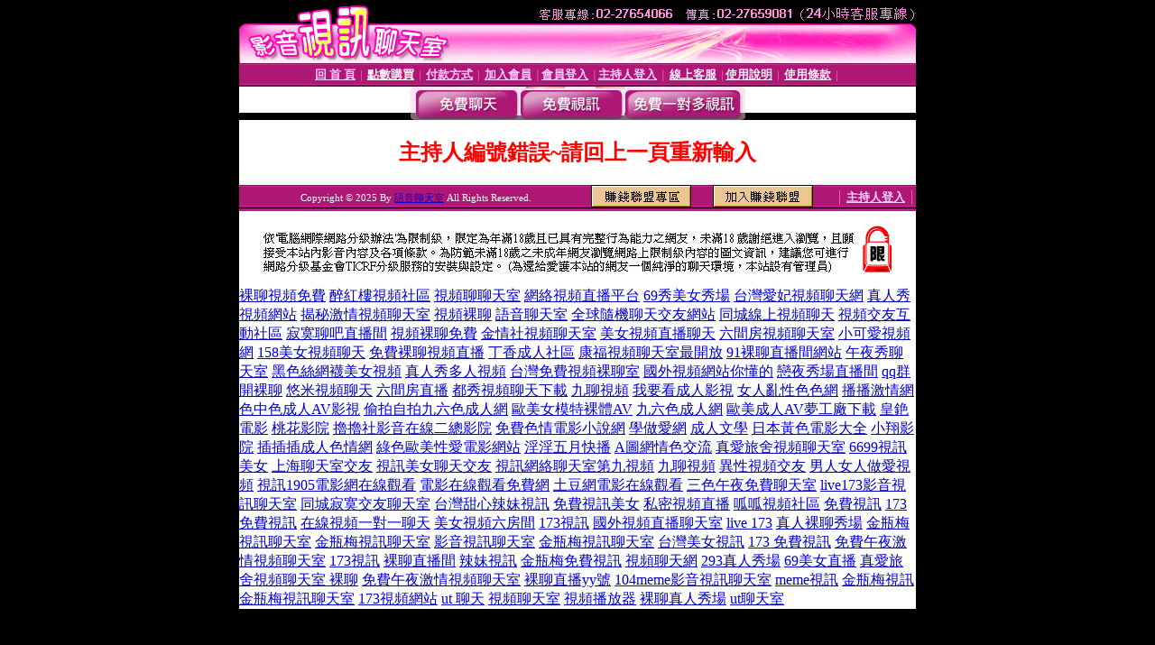

--- FILE ---
content_type: text/html; charset=Big5
request_url: http://a280.oii61.com/index.phtml?PUT=a_show&AID=180133&FID=1103152
body_size: 4604
content:
<html><head><title>語音聊天室 </title><meta http-equiv="PICS-Label" content='(PICS-1.1 "http://www.ticrf.org.tw/chinese/html/06-rating-v11.htm" l gen true for "http://a280.oii61.com" r (s 3 l 3 v 3 o 0))'><meta http-equiv=content-type content="text/html; charset=big5">
<meta name='robots' content='all'>
<meta name="Keywords" content="">
<meta name="description" content="裸聊視頻免費,醉紅樓視頻社區,視頻聊聊天室,網絡視頻直播平台,69秀美女秀場,台灣愛妃視頻聊天網,真人秀視頻網站,揭秘激情視頻聊天室,視頻裸聊,語音聊天室,全球隨機聊天交友網站,同城線上視頻聊天,視頻交友互動社區,寂寞聊吧直播間,視頻裸聊">

<style type="text/css"><!--
.text {
	font-size: 12px;
	line-height: 15px;
	color: #000000;
	text-decoration: none;
}

.link {
	font-size: 12px;
	line-height: 15px;
	color: #000000;
	text-decoration: underline;
}

.link_menu {
	font-size: 15px;
	line-height: 24px;
	text-decoration: underline;
}

.SS {font-size: 10px;line-height: 14px;}
.S {font-size: 11px;line-height: 16px;}
.M {font-size: 13px;line-height: 18px;}
.L {font-size: 15px;line-height: 20px;}
.LL {font-size: 17px;line-height: 22px;}
.avshow_link{display:none;}
.t01 {
	font-family: "新細明體";
	font-size: 12px;
	color: #FFFFFF;
}
.t02 {
	font-family: "新細明體";
	font-size: 12px;
	line-height: 14px;
	color: #666666;
	text-decoration: underline;
}
.AC2 {
        font-family: "新細明體";
        font-size: 12px;
        line-height: 18px;
        color: #AAAAAA;
        text-decoration: none;
}

.t03 {
	font-family: "新細明體";
	font-size: 12px;
	line-height: 18px;
	color: #000000;
}
.t04 {
	font-family: "新細明體";
	font-size: 12px;
	color: #FF0066;
}
.t05 {
	font-family: "新細明體";
	font-size: 12px;
	color: #000000;
}
.t06 {
	font-family: "新細明體";
	font-size: 12px;
	color: #FFFFFF;
}
.text1{
	font-family: "新細明體";
	font-size: 12px;
	color: #666666;
}
.text2{
	font-family: "新細明體";
	font-size: 15px;
	color: #990033;
}
.text3{
	font-family: "新細明體";
	font-size: 15px;
	color: #000066;
}
.text4{
	font-family: "新細明體";
	font-size: 12px;
	color: #FF6600;
}
.text5 {
	font-family: "新細明體";
	font-size: 15px;
	color: #000000;
}
.text6 {
	font-family: "新細明體";
	font-size: 12px;
	color: #FF6600;
}
.text7 {
	font-family: "新細明體";
	font-size: 15px;
	color: #FFFFFF;
	font-weight: bold;
}

--></style>
<script src='Scripts/AC_RunActiveContent.js' type='text/javascript'></script>
<script language="JavaScript" type="text/JavaScript">
function CHAT_GO(AID,FORMNAME){
document.form1_GO.AID.value=AID;
document.form1_GO.ROOM.value=AID;
document.form1_GO.MID.value=10000;
if(FORMNAME.uname.value=="" || FORMNAME.uname.value.indexOf("請輸入")!=-1)    {
  alert("請輸入暱稱");
  FORMNAME.uname.focus();
}else{
  var AWidth = screen.width-20;
  var AHeight = screen.height-80;
  if( document.all || document.layers ){
  utchat10000=window.open("","utchat10000","width="+AWidth+",height="+AHeight+",resizable=yes,toolbar=no,location=no,directories=no,status=no,menubar=no,copyhistory=no,top=0,left=0");
  }else{
  utchat10000=window.open("","utchat10000","width="+AWidth+",height="+AHeight+",resizable=yes,toolbar=no,location=no,directories=no,status=no,menubar=no,copyhistory=no,top=0,left=0");
  }
  document.form1_GO.uname.value=FORMNAME.uname.value;
  document.form1_GO.sex.value=FORMNAME.sex.value;
  document.form1_GO.submit();
}
}


function CHAT_GO123(AID){
  document.form1_GO.AID.value=AID;
  document.form1_GO.ROOM.value=AID;
  document.form1_GO.MID.value=10000;
  if(document.form1_GO.uname.value=="")    {
    alert("請輸入暱稱");
  }else{
    var AWidth = screen.width-20;
    var AHeight = screen.height-80;
    if( document.all || document.layers ){
    utchat10000=window.open("","utchat10000","width="+AWidth+",height="+AHeight+",resizable=yes,toolbar=no,location=no,directories=no,status=no,menubar=no,copyhistory=no,top=0,left=0");
    }else{
    utchat10000=window.open("","utchat10000","width="+AWidth+",height="+AHeight+",resizable=yes,toolbar=no,location=no,directories=no,status=no,menubar=no,copyhistory=no,top=0,left=0");
    }
    document.form1_GO.submit();
  }
}

function MM_swapImgRestore() { //v3.0
  var i,x,a=document.MM_sr; for(i=0;a&&i<a.length&&(x=a[i])&&x.oSrc;i++) x.src=x.oSrc;
}

function MM_preloadImages() { //v3.0
  var d=document; if(d.images){ if(!d.MM_p) d.MM_p=new Array();
    var i,j=d.MM_p.length,a=MM_preloadImages.arguments; for(i=0; i<a.length; i++)
    if (a[i].indexOf("#")!=0){ d.MM_p[j]=new Image; d.MM_p[j++].src=a[i];}}
}

function MM_findObj(n, d) { //v4.01
  var p,i,x;  if(!d) d=document; if((p=n.indexOf("?"))>0&&parent.frames.length) {
    d=parent.frames[n.substring(p+1)].document; n=n.substring(0,p);}
  if(!(x=d[n])&&d.all) x=d.all[n]; for (i=0;!x&&i<d.forms.length;i++) x=d.forms[i][n];
  for(i=0;!x&&d.layers&&i<d.layers.length;i++) x=MM_findObj(n,d.layers[i].document);
  if(!x && d.getElementById) x=d.getElementById(n); return x;
}

function MM_swapImage() { //v3.0
  var i,j=0,x,a=MM_swapImage.arguments; document.MM_sr=new Array; for(i=0;i<(a.length-2);i+=3)
   if ((x=MM_findObj(a[i]))!=null){document.MM_sr[j++]=x; if(!x.oSrc) x.oSrc=x.src; x.src=a[i+2];}
}


 function aa() {
   if (window.event.ctrlKey)
       {
     window.event.returnValue = false;
         return false;
       }
 }
 function bb() {
   window.event.returnValue = false;
 }
function MM_openBrWindow(theURL,winName,features) { //v2.0
 window.open(theURL,winName,features);
}


//-->
</script>

</head>
<body bgcolor=#000000 text=#000000 link=#0000CC vlink=#3987C6 topMargin=0 marginheight=0 marginwidth=0>
<table width='750' border='0' cellpadding='0' cellspacing='0' bgcolor='#FFFFFF' ALIGN=CENTER><tr><td width='750' align='left' valign='top' bgcolor='#000000'><IMG SRC='/img/top.gif' WIDTH='750' height='70'></td></tr></table><table width='750' border='0' cellpadding='0' cellspacing='0' bgcolor='#FFFFFF' ALIGN=CENTER><tr><td><table width='750' height='26' border='0' cellpadding='0' cellspacing='0' background='img/line-01.gif'><tr> <td><div align='center'> <p><a href='./index.phtml?FID=1103152'><font color='#FFCCFF' CLASS='M'><strong>回 首 頁</strong></font></a><font color='#FF6699' CLASS='SS'> │ </font><font CLASS='M'><strong> <a href='/PAY1/?UID=&FID=1103152' TARGET='_blank'><font color='#FFFCFF'>點數購買</font></a></strong></font><font color='#FF6699' CLASS='SS'> │ </font><font CLASS='M'><strong><a href='./index.phtml?PUT=pay_doc1&FID=1103152'><font color='#FFCCFF'>付款方式</font></a></strong></font><font color='#FF6699' CLASS='SS'> │ </font><font CLASS='M'><strong><a href='./index.phtml?PUT=up_reg&s=1&FID=1103152'><font color='#FFCCFF'>加入會員</font></a></strong></font><font color='#FF6699' CLASS='S'> │</font><font CLASS='M'><strong><a href='./index.phtml?PUT=up_logon&FID=1103152'><font color='#FFCCFF'>會員登入</font></a> </strong></font><font color='#FF6699' CLASS='S'>│</font><font CLASS='M'><strong><a href='./index.phtml?PUT=a_logon&FID=1103152'><font color='#FFCCFF'>主持人登入</font></a></strong></font><font color='#FF6699' CLASS='S'> │ </font><font CLASS='M'><strong><a href='./index.phtml?PUT=mailbox&FID=1103152'><font color='#FFECFF'>線上客服</font></a></strong></font><font color='#FF6699' CLASS='SS'> │</font><font CLASS='M'><strong><a href='./index.phtml?PUT=faq&FID=1103152'><font color='#FFECFF'>使用說明</font></a></strong></font><font color='#FF6699' CLASS='SS'> │</font><font CLASS='M'> <strong><a href='./index.phtml?PUT=tos&FID=1103152'><font color='#FFECFF'>使用條款</font></a></strong></font><font color='#FF6699' CLASS='SS'> │</font></div></td></tr></table></td></tr></table>
<table width='750' border='0' align='center' cellpadding='0' cellspacing='0' bgcolor='#FFFFFF'>
 <tr>
<td height='37' background='images2/bnt-bg.jpg' ALIGN='CENTER'><table border='0' cellspacing='0' cellpadding='0'>
 <tr>
<td><img src='images2/bnt-bg02.jpg' width='6' height='37' BORDER=0></td><td><A href='./index.phtml?CHANNEL=R51&FID=1103152'><img src='images2/bnt-a1.jpg' width='116' height='37' BORDER=0></A></td>
<td><A href='./index.phtml?CHANNEL=R52&FID=1103152'><img src='images2/but-a2.jpg' width='116' height='37' BORDER=0></A></td>
<!--td width='17%'><A href='./index.phtml?CHANNEL=R55&FID=1103152'><img src='images2/but-a3.jpg' width='115' height='37' BORDER=0></A></td-->
<!--td><A href='./index.phtml?CHANNEL=R53&FID=1103152'><img src='images2/but-a4.jpg' width='114' height='37' BORDER=0></A></td-->
<td><A href='./index.phtml?CHANNEL=R54&FID=1103152'><img src='images2/but-a6.jpg' width='130' height='37' BORDER=0></A></td><td><img src='images2/but-bg03.jpg' width='5' height='37' BORDER=0></td></tr>
</table></td>
 </tr>
</table><table width='750' border='0' cellspacing='0' cellpadding='0' ALIGN=CENTER BGCOLOR='#FFFFFF'><TR><TD><table width='0' border='0' cellpadding='0' cellspacing='0'><TR><TD></TD></TR><form method='POST' action='/V4/index.phtml'  target='utchat10000' name='form1_GO'><input type='HIDDEN' name='uname' value=''><input type='HIDDEN' name='password' value=''><input type='HIDDEN' name='sex' value=''><input type='HIDDEN' name='sextype' value=''><input type='HIDDEN' name='age' value=''><input type='HIDDEN' name='MID' value='1103152'><input type='HIDDEN' name='UID' value=''><input type='HIDDEN' name='ROOM' value='180133'><input type='HIDDEN' name='AID' value='180133'><input type='HIDDEN' name='FID' value='1103152'><input type='HIDDEN' name='ACTIONTYPE' value='AUTO'></form></TABLE><CENTER>
<SCRIPT language='JavaScript'>
function CHECK_SEARCH_KEY(FORMNAME){
  var error;
  if (FORMNAME.KEY_STR.value.length<2){
    alert('您輸入的搜尋字串必需多於 2 字元!!');
    FORMNAME.KEY_STR.focus();
    return false;
  }
  return true;
}
</SCRIPT>
<style type="text/css"><!--
.AC2 {
        font-size: 12px;
        line-height: 18px;
        color: #AAAAAA;
        text-decoration: none;
}
.NAME {
        font-size: 13px;
        line-height: 16px;
        color: #000000;
        text-decoration: none;
}
--></style>
<FONT COLOR='RED'><H2>主持人編號錯誤~請回上一頁重新輸入</H2></FONT></td></tr></table><table WIDTH=750 ALIGN=CENTER  background='img/line-01.gif' BGCOLOR=FFFFFF HEIGHT=26  border='0' cellpadding='0' cellspacing='0'><tr><td ALIGN=RIGHT CLASS='S'>
<FONT COLOR=FFFFFF CLASS=S>
Copyright &copy; 2025 By <a href='http://a280.oii61.com'>語音聊天室</a> All Rights Reserved.</FONT>
</TD><TD>
<div align='right'><a href='./?PUT=aweb_logon&FID=1103152'
 onMouseOut="MM_swapImgRestore()"
 onMouseOver="MM_swapImage('Image8','','img/clm-2.gif',1)"><img src='img/clm.gif' name='Image8' width='111' height='25' hspace='0' border='0'></a>
　
<a href='./?PUT=aweb_reg&FID=1103152'
 onMouseOut="MM_swapImgRestore()"
 onMouseOver="MM_swapImage('Image9','','img/join-it2.gif',1)"><img src='img/join-it.gif' name='Image9' width='111' height='25' hspace='0' border='0'></a></TD><TD ALIGN=RIGHT><font color='#FF6699' CLASS='M'> │ </font><font CLASS='M'><strong><a href='/index.phtml?PUT=a_logon&FID=1103152'><font color='#FFCCFF'>主持人登入</font></a></strong></font><font color='#FF6699' CLASS='M'> │ </font></td></tr></table><table width='750' border='0' align='center' cellpadding='0' cellspacing='0' bgcolor='FFFFFF'><tr><td class='text'>&nbsp;</td></tr><tr><td><div align='center'><img src='images2/up.jpg' width='697' height='54'></div></td></tr><tr><td class='text'>&nbsp;</td></tr></td></tr></table><CENTER></TABLE><table width='750' border='0' align='center' cellpadding='0' cellspacing='0' bgcolor='FFFFFF'><tr><TD><a href=http://a271.oii61.com/>裸聊視頻免費</a> 
<a href=http://a272.oii61.com/>醉紅樓視頻社區</a> 
<a href=http://a273.oii61.com/>視頻聊聊天室</a> 
<a href=http://a274.oii61.com/>網絡視頻直播平台</a> 
<a href=http://a275.oii61.com/>69秀美女秀場</a> 
<a href=http://a276.oii61.com/>台灣愛妃視頻聊天網</a> 
<a href=http://a277.oii61.com/>真人秀視頻網站</a> 
<a href=http://a278.oii61.com/>揭秘激情視頻聊天室</a> 
<a href=http://a279.oii61.com/>視頻裸聊</a> 
<a href=http://a280.oii61.com/>語音聊天室</a> 
<a href=http://a281.oii61.com/>全球隨機聊天交友網站</a> 
<a href=http://a282.oii61.com/>同城線上視頻聊天</a> 
<a href=http://a283.oii61.com/>視頻交友互動社區</a> 
<a href=http://a284.oii61.com/>寂寞聊吧直播間</a> 
<a href=http://a285.oii61.com/>視頻裸聊免費</a> 
<a href=http://a286.oii61.com/>金情社視頻聊天室</a> 
<a href=http://a287.oii61.com/>美女視頻直播聊天</a> 
<a href=http://a288.oii61.com/>六間房視頻聊天室</a> 
<a href=http://a289.oii61.com/>小可愛視頻網</a> 
<a href=http://a290.oii61.com/>158美女視頻聊天</a> 
<a href=http://a291.oii61.com/>免費裸聊視頻直播</a> 
<a href=http://a292.oii61.com/>丁香成人社區</a> 
<a href=http://a293.oii61.com/>康福視頻聊天室最開放</a> 
<a href=http://a294.oii61.com/>91裸聊直播間網站</a> 
<a href=http://a295.oii61.com/>午夜秀聊天室</a> 
<a href=http://a296.oii61.com/>黑色絲網襪美女視頻</a> 
<a href=http://a297.oii61.com/>真人秀多人視頻</a> 
<a href=http://a298.oii61.com/>台灣免費視頻裸聊室</a> 
<a href=http://a299.oii61.com/>國外視頻網站你懂的</a> 
<a href=http://a300.oii61.com/>戀夜秀場直播間</a> 
<a href=http://a301.oii61.com/>qq群開裸聊</a> 
<a href=http://a302.oii61.com/>悠米視頻聊天</a> 
<a href=http://a303.oii61.com/>六間房直播</a> 
<a href=http://a304.oii61.com/>都秀視頻聊天下載</a> 
<a href=http://a305.oii61.com/>九聊視頻</a> <a href=http://a781.tgb106.com/>我要看成人影視</a> <a href=http://a782.tgb106.com/>女人亂性色色網</a> <a href=http://a783.tgb106.com/>播播激情網</a> <a href=http://a784.tgb106.com/>色中色成人AV影視</a> <a href=http://a785.tgb106.com/>偷拍自拍九六色成人網</a> <a href=http://a786.tgb106.com/>歐美女模特裸體AV</a> <a href=http://a787.tgb106.com/>九六色成人網</a> <a href=http://a788.tgb106.com/>歐美成人AV夢工廠下載</a> <a href=http://a789.tgb106.com/>皇銫電影</a> <a href=http://a790.tgb106.com/>桃花影院</a> <a href=http://a791.tgb106.com/>擼擼社影音在線二總影院</a> <a href=http://a792.tgb106.com/>免費色情電影小說網</a> <a href=http://a793.tgb106.com/>學做愛網</a> <a href=http://a794.tgb106.com/>成人文學</a> <a href=http://a795.tgb106.com/>日本黃色電影大全</a> <a href=http://a796.tgb106.com/>小翔影院</a> <a href=http://a797.tgb106.com/>插插插成人色情網</a> <a href=http://a798.tgb106.com/>綠色歐美性愛電影網站</a> <a href=http://a799.tgb106.com/>淫淫五月快播</a> <a href=http://a800.tgb106.com/>A圖網情色交流</a> <a href=http://www.qaz70.com/>真愛旅舍視頻聊天室</a> <a href=http://a1.qaz70.com/>6699視訊美女</a> <a href=http://a2.qaz70.com/>上海聊天室交友</a> <a href=http://a3.qaz70.com/>視訊美女聊天交友</a> <a href=http://a4.qaz70.com/>視訊網絡聊天室第九視頻</a> <a href=http://a5.qaz70.com/>九聊視頻</a> <a href=http://a6.qaz70.com/>異性視頻交友</a> <a href=http://a7.qaz70.com/>男人女人做愛視頻</a> <a href=http://a8.qaz70.com/>視訊1905電影網在線觀看</a> <a href=http://a9.qaz70.com/>電影在線觀看免費網</a> <a href=http://a10.qaz70.com/>土豆網電影在線觀看</a> 
<a href=http://www.ut-x543.com/>三色午夜免費聊天室</a> 
<a href=http://www.ut-0401.com/>live173影音視訊聊天室</a> 
<a href=http://www.ut0401.com/>同城寂寞交友聊天室</a> 
<a href=http://www.ut03.com/>台灣甜心辣妹視訊</a> 
<a href=http://www.ut04.com/>免費視訊美女</a> 
<a href=http://www.ut05.com/>私密視頻直播</a> 
<a href=http://www.ut06.com/>呱呱視頻社區</a> 
<a href=http://www.ut07.com/>免費視訊</a> 
<a href=http://www.asd173.com/>173免費視訊</a> 
<a href=http://www.x543-ut.com/>在線視頻一對一聊天</a> 
<a href=http://www.oii61.com/>美女視頻六房間</a> 
<a href=http://www.1256046.com/>173視訊</a> 
<a href=http://www.1256110.com/>國外視頻直播聊天室</a> 
<a href=http://www.ut2222.com/>live 173</a> 
<a href=http://www.edcft.com/>真人裸聊秀場</a> 
<a href=http://www.1256508.com/>金瓶梅視訊聊天室</a> 
<a href=http://www.ut3333.com/>金瓶梅視訊聊天室</a> 
<a href=http://www.tgbhu.com/>影音視訊聊天室</a> 
<a href=http://www.1256509.com/>金瓶梅視訊聊天室</a> 
<a href=http://www.90691ut.com/>台灣美女視訊</a> 
<a href=http://www.zm1237.com/>173 免費視訊</a> 
<a href=http://www.zm1236.com/>免費午夜激情視頻聊天室</a> 
<a href=http://www.zm1238.com/>173視訊</a> 
<a href=http://www.bai600.com/>裸聊直播間</a> 
<a href=http://www.ut700.com/>辣妹視訊</a> 
<a href=http://www.ut0941.com/>金瓶梅免費視訊</a> 
<a href=http://www.bai602.com/>視頻聊天網</a> 
<a href=http://www.rtg603.com/>293真人秀場</a> 
<a href=http://www.rtc604.com/>69美女直播</a> 
<a href=http://www.bhujm.com/>真愛旅舍視頻聊天室 裸聊</a> 
<a href=http://www.xdrfv.com/>免費午夜激情視頻聊天室</a> 
<a href=http://www.aq173.com/>裸聊直播yy號</a> 
<a href=http://www.253689.com/>104meme影音視訊聊天室</a> 
<a href=http://www.ut4444.com/>meme視訊</a> 
<a href=http://www.yhnji.com/>金瓶梅視訊</a> 
<a href=http://www.1256510.com/>金瓶梅視訊聊天室</a> 
<a href=http://www.23asd.com/>173視頻網站</a> 
<a href=http://www.23qwe.com/>ut 聊天</a> 
<a href=http://www.616tt.com/>視頻聊天室</a> 
<a href=http://www.tgbnm.com/ target=_blank>視頻播放器</a> 
<a href=http://www.qwer173.com/ target=_blank>裸聊真人秀場</a> 
<a href=http://www.1ut1.com/>ut聊天室</a> </TD></TR></TABLE>